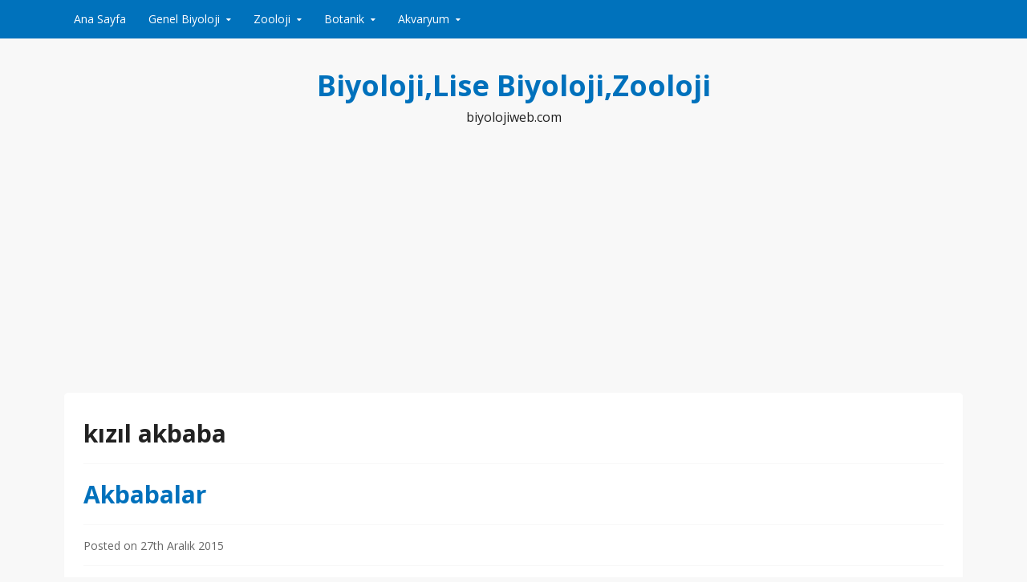

--- FILE ---
content_type: text/html; charset=UTF-8
request_url: https://www.biyolojiweb.com/etiket/kizil-akbaba
body_size: 10818
content:
<!DOCTYPE html>
<html lang="lang="tr"">
<head><script async src="https://fundingchoicesmessages.google.com/i/pub-4249213712875911?ers=1" nonce="oGthn6tZADYfd39g3a-x4A"></script><script nonce="oGthn6tZADYfd39g3a-x4A">(function() {function signalGooglefcPresent() {if (!window.frames['googlefcPresent']) {if (document.body) {const iframe = document.createElement('iframe'); iframe.style = 'width: 0; height: 0; border: none; z-index: -1000; left: -1000px; top: -1000px;'; iframe.style.display = 'none'; iframe.name = 'googlefcPresent'; document.body.appendChild(iframe);} else {setTimeout(signalGooglefcPresent, 0);}}}signalGooglefcPresent();})();</script><!-- Global site tag (gtag.js) - Google Analytics -->
<script async src="https://www.googletagmanager.com/gtag/js?id=UA-6766234-12"></script>
<script>
  window.dataLayer = window.dataLayer || [];
  function gtag(){dataLayer.push(arguments);}
  gtag('js', new Date());

  gtag('config', 'UA-6766234-12');
</script>
<script async src="https://pagead2.googlesyndication.com/pagead/js/adsbygoogle.js"></script>
<script>
     (adsbygoogle = window.adsbygoogle || []).push({
          google_ad_client: "ca-pub-4249213712875911",
          enable_page_level_ads: true
     });
</script>
  <meta charset="UTF-8">
  <meta name="viewport" content="width=device-width, initial-scale=1">
  <meta http-equiv="X-UA-Compatible" content="IE=Edge,chrome=1">
  <link rel="profile" href="http://gmpg.org/xfn/11">
  <title>kızıl akbaba &#8211; Biyoloji,Lise Biyoloji,Zooloji</title>
<meta name='robots' content='max-image-preview:large' />
<link rel='dns-prefetch' href='//static.addtoany.com' />
<link rel='dns-prefetch' href='//fonts.googleapis.com' />
<link rel="alternate" type="application/rss+xml" title="Biyoloji,Lise Biyoloji,Zooloji &raquo; beslemesi" href="https://www.biyolojiweb.com/feed" />
<link rel="alternate" type="application/rss+xml" title="Biyoloji,Lise Biyoloji,Zooloji &raquo; yorum beslemesi" href="https://www.biyolojiweb.com/comments/feed" />
<link rel="alternate" type="application/rss+xml" title="Biyoloji,Lise Biyoloji,Zooloji &raquo; kızıl akbaba etiket beslemesi" href="https://www.biyolojiweb.com/etiket/kizil-akbaba/feed" />
<script type="text/javascript">
window._wpemojiSettings = {"baseUrl":"https:\/\/s.w.org\/images\/core\/emoji\/14.0.0\/72x72\/","ext":".png","svgUrl":"https:\/\/s.w.org\/images\/core\/emoji\/14.0.0\/svg\/","svgExt":".svg","source":{"concatemoji":"https:\/\/www.biyolojiweb.com\/wp-includes\/js\/wp-emoji-release.min.js?ver=6.1.9"}};
/*! This file is auto-generated */
!function(e,a,t){var n,r,o,i=a.createElement("canvas"),p=i.getContext&&i.getContext("2d");function s(e,t){var a=String.fromCharCode,e=(p.clearRect(0,0,i.width,i.height),p.fillText(a.apply(this,e),0,0),i.toDataURL());return p.clearRect(0,0,i.width,i.height),p.fillText(a.apply(this,t),0,0),e===i.toDataURL()}function c(e){var t=a.createElement("script");t.src=e,t.defer=t.type="text/javascript",a.getElementsByTagName("head")[0].appendChild(t)}for(o=Array("flag","emoji"),t.supports={everything:!0,everythingExceptFlag:!0},r=0;r<o.length;r++)t.supports[o[r]]=function(e){if(p&&p.fillText)switch(p.textBaseline="top",p.font="600 32px Arial",e){case"flag":return s([127987,65039,8205,9895,65039],[127987,65039,8203,9895,65039])?!1:!s([55356,56826,55356,56819],[55356,56826,8203,55356,56819])&&!s([55356,57332,56128,56423,56128,56418,56128,56421,56128,56430,56128,56423,56128,56447],[55356,57332,8203,56128,56423,8203,56128,56418,8203,56128,56421,8203,56128,56430,8203,56128,56423,8203,56128,56447]);case"emoji":return!s([129777,127995,8205,129778,127999],[129777,127995,8203,129778,127999])}return!1}(o[r]),t.supports.everything=t.supports.everything&&t.supports[o[r]],"flag"!==o[r]&&(t.supports.everythingExceptFlag=t.supports.everythingExceptFlag&&t.supports[o[r]]);t.supports.everythingExceptFlag=t.supports.everythingExceptFlag&&!t.supports.flag,t.DOMReady=!1,t.readyCallback=function(){t.DOMReady=!0},t.supports.everything||(n=function(){t.readyCallback()},a.addEventListener?(a.addEventListener("DOMContentLoaded",n,!1),e.addEventListener("load",n,!1)):(e.attachEvent("onload",n),a.attachEvent("onreadystatechange",function(){"complete"===a.readyState&&t.readyCallback()})),(e=t.source||{}).concatemoji?c(e.concatemoji):e.wpemoji&&e.twemoji&&(c(e.twemoji),c(e.wpemoji)))}(window,document,window._wpemojiSettings);
</script>
<style type="text/css">
img.wp-smiley,
img.emoji {
	display: inline !important;
	border: none !important;
	box-shadow: none !important;
	height: 1em !important;
	width: 1em !important;
	margin: 0 0.07em !important;
	vertical-align: -0.1em !important;
	background: none !important;
	padding: 0 !important;
}
</style>
	<link rel='stylesheet' id='wp-block-library-css' href='https://www.biyolojiweb.com/wp-includes/css/dist/block-library/style.min.css?ver=6.1.9' type='text/css' media='all' />
<link rel='stylesheet' id='classic-theme-styles-css' href='https://www.biyolojiweb.com/wp-includes/css/classic-themes.min.css?ver=1' type='text/css' media='all' />
<style id='global-styles-inline-css' type='text/css'>
body{--wp--preset--color--black: #000000;--wp--preset--color--cyan-bluish-gray: #abb8c3;--wp--preset--color--white: #ffffff;--wp--preset--color--pale-pink: #f78da7;--wp--preset--color--vivid-red: #cf2e2e;--wp--preset--color--luminous-vivid-orange: #ff6900;--wp--preset--color--luminous-vivid-amber: #fcb900;--wp--preset--color--light-green-cyan: #7bdcb5;--wp--preset--color--vivid-green-cyan: #00d084;--wp--preset--color--pale-cyan-blue: #8ed1fc;--wp--preset--color--vivid-cyan-blue: #0693e3;--wp--preset--color--vivid-purple: #9b51e0;--wp--preset--gradient--vivid-cyan-blue-to-vivid-purple: linear-gradient(135deg,rgba(6,147,227,1) 0%,rgb(155,81,224) 100%);--wp--preset--gradient--light-green-cyan-to-vivid-green-cyan: linear-gradient(135deg,rgb(122,220,180) 0%,rgb(0,208,130) 100%);--wp--preset--gradient--luminous-vivid-amber-to-luminous-vivid-orange: linear-gradient(135deg,rgba(252,185,0,1) 0%,rgba(255,105,0,1) 100%);--wp--preset--gradient--luminous-vivid-orange-to-vivid-red: linear-gradient(135deg,rgba(255,105,0,1) 0%,rgb(207,46,46) 100%);--wp--preset--gradient--very-light-gray-to-cyan-bluish-gray: linear-gradient(135deg,rgb(238,238,238) 0%,rgb(169,184,195) 100%);--wp--preset--gradient--cool-to-warm-spectrum: linear-gradient(135deg,rgb(74,234,220) 0%,rgb(151,120,209) 20%,rgb(207,42,186) 40%,rgb(238,44,130) 60%,rgb(251,105,98) 80%,rgb(254,248,76) 100%);--wp--preset--gradient--blush-light-purple: linear-gradient(135deg,rgb(255,206,236) 0%,rgb(152,150,240) 100%);--wp--preset--gradient--blush-bordeaux: linear-gradient(135deg,rgb(254,205,165) 0%,rgb(254,45,45) 50%,rgb(107,0,62) 100%);--wp--preset--gradient--luminous-dusk: linear-gradient(135deg,rgb(255,203,112) 0%,rgb(199,81,192) 50%,rgb(65,88,208) 100%);--wp--preset--gradient--pale-ocean: linear-gradient(135deg,rgb(255,245,203) 0%,rgb(182,227,212) 50%,rgb(51,167,181) 100%);--wp--preset--gradient--electric-grass: linear-gradient(135deg,rgb(202,248,128) 0%,rgb(113,206,126) 100%);--wp--preset--gradient--midnight: linear-gradient(135deg,rgb(2,3,129) 0%,rgb(40,116,252) 100%);--wp--preset--duotone--dark-grayscale: url('#wp-duotone-dark-grayscale');--wp--preset--duotone--grayscale: url('#wp-duotone-grayscale');--wp--preset--duotone--purple-yellow: url('#wp-duotone-purple-yellow');--wp--preset--duotone--blue-red: url('#wp-duotone-blue-red');--wp--preset--duotone--midnight: url('#wp-duotone-midnight');--wp--preset--duotone--magenta-yellow: url('#wp-duotone-magenta-yellow');--wp--preset--duotone--purple-green: url('#wp-duotone-purple-green');--wp--preset--duotone--blue-orange: url('#wp-duotone-blue-orange');--wp--preset--font-size--small: 13px;--wp--preset--font-size--medium: 20px;--wp--preset--font-size--large: 36px;--wp--preset--font-size--x-large: 42px;--wp--preset--spacing--20: 0.44rem;--wp--preset--spacing--30: 0.67rem;--wp--preset--spacing--40: 1rem;--wp--preset--spacing--50: 1.5rem;--wp--preset--spacing--60: 2.25rem;--wp--preset--spacing--70: 3.38rem;--wp--preset--spacing--80: 5.06rem;}:where(.is-layout-flex){gap: 0.5em;}body .is-layout-flow > .alignleft{float: left;margin-inline-start: 0;margin-inline-end: 2em;}body .is-layout-flow > .alignright{float: right;margin-inline-start: 2em;margin-inline-end: 0;}body .is-layout-flow > .aligncenter{margin-left: auto !important;margin-right: auto !important;}body .is-layout-constrained > .alignleft{float: left;margin-inline-start: 0;margin-inline-end: 2em;}body .is-layout-constrained > .alignright{float: right;margin-inline-start: 2em;margin-inline-end: 0;}body .is-layout-constrained > .aligncenter{margin-left: auto !important;margin-right: auto !important;}body .is-layout-constrained > :where(:not(.alignleft):not(.alignright):not(.alignfull)){max-width: var(--wp--style--global--content-size);margin-left: auto !important;margin-right: auto !important;}body .is-layout-constrained > .alignwide{max-width: var(--wp--style--global--wide-size);}body .is-layout-flex{display: flex;}body .is-layout-flex{flex-wrap: wrap;align-items: center;}body .is-layout-flex > *{margin: 0;}:where(.wp-block-columns.is-layout-flex){gap: 2em;}.has-black-color{color: var(--wp--preset--color--black) !important;}.has-cyan-bluish-gray-color{color: var(--wp--preset--color--cyan-bluish-gray) !important;}.has-white-color{color: var(--wp--preset--color--white) !important;}.has-pale-pink-color{color: var(--wp--preset--color--pale-pink) !important;}.has-vivid-red-color{color: var(--wp--preset--color--vivid-red) !important;}.has-luminous-vivid-orange-color{color: var(--wp--preset--color--luminous-vivid-orange) !important;}.has-luminous-vivid-amber-color{color: var(--wp--preset--color--luminous-vivid-amber) !important;}.has-light-green-cyan-color{color: var(--wp--preset--color--light-green-cyan) !important;}.has-vivid-green-cyan-color{color: var(--wp--preset--color--vivid-green-cyan) !important;}.has-pale-cyan-blue-color{color: var(--wp--preset--color--pale-cyan-blue) !important;}.has-vivid-cyan-blue-color{color: var(--wp--preset--color--vivid-cyan-blue) !important;}.has-vivid-purple-color{color: var(--wp--preset--color--vivid-purple) !important;}.has-black-background-color{background-color: var(--wp--preset--color--black) !important;}.has-cyan-bluish-gray-background-color{background-color: var(--wp--preset--color--cyan-bluish-gray) !important;}.has-white-background-color{background-color: var(--wp--preset--color--white) !important;}.has-pale-pink-background-color{background-color: var(--wp--preset--color--pale-pink) !important;}.has-vivid-red-background-color{background-color: var(--wp--preset--color--vivid-red) !important;}.has-luminous-vivid-orange-background-color{background-color: var(--wp--preset--color--luminous-vivid-orange) !important;}.has-luminous-vivid-amber-background-color{background-color: var(--wp--preset--color--luminous-vivid-amber) !important;}.has-light-green-cyan-background-color{background-color: var(--wp--preset--color--light-green-cyan) !important;}.has-vivid-green-cyan-background-color{background-color: var(--wp--preset--color--vivid-green-cyan) !important;}.has-pale-cyan-blue-background-color{background-color: var(--wp--preset--color--pale-cyan-blue) !important;}.has-vivid-cyan-blue-background-color{background-color: var(--wp--preset--color--vivid-cyan-blue) !important;}.has-vivid-purple-background-color{background-color: var(--wp--preset--color--vivid-purple) !important;}.has-black-border-color{border-color: var(--wp--preset--color--black) !important;}.has-cyan-bluish-gray-border-color{border-color: var(--wp--preset--color--cyan-bluish-gray) !important;}.has-white-border-color{border-color: var(--wp--preset--color--white) !important;}.has-pale-pink-border-color{border-color: var(--wp--preset--color--pale-pink) !important;}.has-vivid-red-border-color{border-color: var(--wp--preset--color--vivid-red) !important;}.has-luminous-vivid-orange-border-color{border-color: var(--wp--preset--color--luminous-vivid-orange) !important;}.has-luminous-vivid-amber-border-color{border-color: var(--wp--preset--color--luminous-vivid-amber) !important;}.has-light-green-cyan-border-color{border-color: var(--wp--preset--color--light-green-cyan) !important;}.has-vivid-green-cyan-border-color{border-color: var(--wp--preset--color--vivid-green-cyan) !important;}.has-pale-cyan-blue-border-color{border-color: var(--wp--preset--color--pale-cyan-blue) !important;}.has-vivid-cyan-blue-border-color{border-color: var(--wp--preset--color--vivid-cyan-blue) !important;}.has-vivid-purple-border-color{border-color: var(--wp--preset--color--vivid-purple) !important;}.has-vivid-cyan-blue-to-vivid-purple-gradient-background{background: var(--wp--preset--gradient--vivid-cyan-blue-to-vivid-purple) !important;}.has-light-green-cyan-to-vivid-green-cyan-gradient-background{background: var(--wp--preset--gradient--light-green-cyan-to-vivid-green-cyan) !important;}.has-luminous-vivid-amber-to-luminous-vivid-orange-gradient-background{background: var(--wp--preset--gradient--luminous-vivid-amber-to-luminous-vivid-orange) !important;}.has-luminous-vivid-orange-to-vivid-red-gradient-background{background: var(--wp--preset--gradient--luminous-vivid-orange-to-vivid-red) !important;}.has-very-light-gray-to-cyan-bluish-gray-gradient-background{background: var(--wp--preset--gradient--very-light-gray-to-cyan-bluish-gray) !important;}.has-cool-to-warm-spectrum-gradient-background{background: var(--wp--preset--gradient--cool-to-warm-spectrum) !important;}.has-blush-light-purple-gradient-background{background: var(--wp--preset--gradient--blush-light-purple) !important;}.has-blush-bordeaux-gradient-background{background: var(--wp--preset--gradient--blush-bordeaux) !important;}.has-luminous-dusk-gradient-background{background: var(--wp--preset--gradient--luminous-dusk) !important;}.has-pale-ocean-gradient-background{background: var(--wp--preset--gradient--pale-ocean) !important;}.has-electric-grass-gradient-background{background: var(--wp--preset--gradient--electric-grass) !important;}.has-midnight-gradient-background{background: var(--wp--preset--gradient--midnight) !important;}.has-small-font-size{font-size: var(--wp--preset--font-size--small) !important;}.has-medium-font-size{font-size: var(--wp--preset--font-size--medium) !important;}.has-large-font-size{font-size: var(--wp--preset--font-size--large) !important;}.has-x-large-font-size{font-size: var(--wp--preset--font-size--x-large) !important;}
.wp-block-navigation a:where(:not(.wp-element-button)){color: inherit;}
:where(.wp-block-columns.is-layout-flex){gap: 2em;}
.wp-block-pullquote{font-size: 1.5em;line-height: 1.6;}
</style>
<link rel='stylesheet' id='govpress-style-css' href='https://www.biyolojiweb.com/wp-content/themes/govpress/style.css?ver=6.1.9' type='text/css' media='all' />
<link rel='stylesheet' id='fontawesome-css' href='https://www.biyolojiweb.com/wp-content/themes/govpress/fonts/font-awesome/font-awesome.css?ver=4.5.0' type='text/css' media='all' />
<link rel='stylesheet' id='govpress-open-sans-css' href='//fonts.googleapis.com/css?family=Open+Sans%3A300italic%2C400italic%2C600italic%2C700italic%2C400%2C600%2C700%2C300&#038;subset=latin%2Clatin-ext' type='text/css' media='screen' />
<link rel='stylesheet' id='addtoany-css' href='https://www.biyolojiweb.com/wp-content/plugins/add-to-any/addtoany.min.css?ver=1.16' type='text/css' media='all' />
<script type='text/javascript' id='addtoany-core-js-before'>
window.a2a_config=window.a2a_config||{};a2a_config.callbacks=[];a2a_config.overlays=[];a2a_config.templates={};a2a_localize = {
	Share: "Share",
	Save: "Save",
	Subscribe: "Subscribe",
	Email: "Email",
	Bookmark: "Bookmark",
	ShowAll: "Show all",
	ShowLess: "Show less",
	FindServices: "Find service(s)",
	FindAnyServiceToAddTo: "Instantly find any service to add to",
	PoweredBy: "Powered by",
	ShareViaEmail: "Share via email",
	SubscribeViaEmail: "Subscribe via email",
	BookmarkInYourBrowser: "Bookmark in your browser",
	BookmarkInstructions: "Press Ctrl+D or \u2318+D to bookmark this page",
	AddToYourFavorites: "Add to your favorites",
	SendFromWebOrProgram: "Send from any email address or email program",
	EmailProgram: "Email program",
	More: "More&#8230;",
	ThanksForSharing: "Thanks for sharing!",
	ThanksForFollowing: "Thanks for following!"
};
</script>
<script type='text/javascript' async src='https://static.addtoany.com/menu/page.js' id='addtoany-core-js'></script>
<script type='text/javascript' src='https://www.biyolojiweb.com/wp-includes/js/jquery/jquery.min.js?ver=3.6.1' id='jquery-core-js'></script>
<script type='text/javascript' src='https://www.biyolojiweb.com/wp-includes/js/jquery/jquery-migrate.min.js?ver=3.3.2' id='jquery-migrate-js'></script>
<script type='text/javascript' async src='https://www.biyolojiweb.com/wp-content/plugins/add-to-any/addtoany.min.js?ver=1.1' id='addtoany-jquery-js'></script>
<link rel="https://api.w.org/" href="https://www.biyolojiweb.com/wp-json/" /><link rel="alternate" type="application/json" href="https://www.biyolojiweb.com/wp-json/wp/v2/tags/546" /><link rel="EditURI" type="application/rsd+xml" title="RSD" href="https://www.biyolojiweb.com/xmlrpc.php?rsd" />
<link rel="wlwmanifest" type="application/wlwmanifest+xml" href="https://www.biyolojiweb.com/wp-includes/wlwmanifest.xml" />
<meta name="generator" content="WordPress 6.1.9" />

</head>

<body class="archive tag tag-kizil-akbaba tag-546 layout-single-column">
<div id="page" class="hfeed site">

	
	<nav id="site-navigation" class="main-navigation" role="navigation">
		<div class="col-width">
			<h1 class="menu-toggle">Menu</h1>
			<a class="skip-link screen-reader-text" href="#content">Skip to content</a>

			<div class="menu-biyoloji-container"><ul id="menu-biyoloji" class="nav-menu"><li id="menu-item-35" class="menu-item menu-item-type-custom menu-item-object-custom menu-item-home menu-item-35"><a href="http://www.biyolojiweb.com/">Ana Sayfa</a></li>
<li id="menu-item-23" class="menu-item menu-item-type-taxonomy menu-item-object-category menu-item-has-children menu-item-23"><a href="https://www.biyolojiweb.com/konu/genel">Genel Biyoloji</a>
<ul class="sub-menu">
	<li id="menu-item-25" class="menu-item menu-item-type-post_type menu-item-object-post menu-item-25"><a href="https://www.biyolojiweb.com/bilim-nedir.html">Bilim Nedir?</a></li>
	<li id="menu-item-26" class="menu-item menu-item-type-post_type menu-item-object-post menu-item-26"><a href="https://www.biyolojiweb.com/bilimsel-yontem-nedir.html">Bilimsel Yöntem Nedir</a></li>
	<li id="menu-item-27" class="menu-item menu-item-type-post_type menu-item-object-post menu-item-27"><a href="https://www.biyolojiweb.com/biyoloji-nedir-alt-bilim-dallari-nelerdir.html">Biyoloji Nedir? Alt Bilim dalları Nelerdir?</a></li>
	<li id="menu-item-28" class="menu-item menu-item-type-post_type menu-item-object-post menu-item-28"><a href="https://www.biyolojiweb.com/olcu-birimleri.html">Ölçü Birimleri</a></li>
	<li id="menu-item-29" class="menu-item menu-item-type-post_type menu-item-object-post menu-item-has-children menu-item-29"><a href="https://www.biyolojiweb.com/organik-madde-nedir.html">Organik Madde Nedir?</a>
	<ul class="sub-menu">
		<li id="menu-item-154" class="menu-item menu-item-type-post_type menu-item-object-post menu-item-has-children menu-item-154"><a href="https://www.biyolojiweb.com/karbonhidratlar.html">Karbonhidratlar</a>
		<ul class="sub-menu">
			<li id="menu-item-157" class="menu-item menu-item-type-post_type menu-item-object-post menu-item-157"><a href="https://www.biyolojiweb.com/monosakkaritler.html">Monosakkaritler</a></li>
			<li id="menu-item-160" class="menu-item menu-item-type-post_type menu-item-object-post menu-item-160"><a href="https://www.biyolojiweb.com/disakkaritler.html">Disakkaritler</a></li>
			<li id="menu-item-163" class="menu-item menu-item-type-post_type menu-item-object-post menu-item-163"><a href="https://www.biyolojiweb.com/polisakkaritler.html">Polisakkaritler</a></li>
		</ul>
</li>
		<li id="menu-item-173" class="menu-item menu-item-type-post_type menu-item-object-post menu-item-173"><a href="https://www.biyolojiweb.com/lipidleryaglar.html">Lipidler(Yağlar)</a></li>
		<li id="menu-item-206" class="menu-item menu-item-type-post_type menu-item-object-post menu-item-206"><a href="https://www.biyolojiweb.com/proteinler.html">Proteinler</a></li>
		<li id="menu-item-216" class="menu-item menu-item-type-post_type menu-item-object-post menu-item-216"><a href="https://www.biyolojiweb.com/nukleik-asitler.html">Nükleik Asitler</a></li>
	</ul>
</li>
	<li id="menu-item-2565" class="menu-item menu-item-type-post_type menu-item-object-post menu-item-2565"><a href="https://www.biyolojiweb.com/canlilar-kac-gruba-ayrilir.html">Canlılar Kaç Gruba Ayrılır?</a></li>
	<li id="menu-item-36" class="menu-item menu-item-type-post_type menu-item-object-post menu-item-36"><a href="https://www.biyolojiweb.com/canlilarin-siniflandirilmasi.html">Canlıların Sınıflandırılması</a></li>
	<li id="menu-item-72" class="menu-item menu-item-type-post_type menu-item-object-post menu-item-72"><a href="https://www.biyolojiweb.com/biyolojik-siniflandirma-nedir.html">Biyolojik Sınıflandırma Nedir?</a></li>
	<li id="menu-item-166" class="menu-item menu-item-type-post_type menu-item-object-post menu-item-166"><a href="https://www.biyolojiweb.com/hucre-nedir.html">Hücre Nedir?</a></li>
	<li id="menu-item-223" class="menu-item menu-item-type-post_type menu-item-object-post menu-item-223"><a href="https://www.biyolojiweb.com/hucrenin-yapisi-ve-organelleri.html">Hücrenin Yapısı ve Organelleri</a></li>
	<li id="menu-item-73" class="menu-item menu-item-type-post_type menu-item-object-post menu-item-has-children menu-item-73"><a href="https://www.biyolojiweb.com/hucre-nedir-hucrenin-organelleri-nelerdir.html">Hücrenin Organelleri Nelerdir?</a>
	<ul class="sub-menu">
		<li id="menu-item-316" class="menu-item menu-item-type-post_type menu-item-object-post menu-item-316"><a href="https://www.biyolojiweb.com/golgi-aygiti-nedir.html">Golgi Aygıtı Nedir?</a></li>
		<li id="menu-item-315" class="menu-item menu-item-type-post_type menu-item-object-post menu-item-315"><a href="https://www.biyolojiweb.com/endoplazmik-retikulum-nedir.html">Endoplazmik Retikulum Nedir?</a></li>
		<li id="menu-item-314" class="menu-item menu-item-type-post_type menu-item-object-post menu-item-314"><a href="https://www.biyolojiweb.com/lizozomlar.html">Lizozomlar</a></li>
		<li id="menu-item-323" class="menu-item menu-item-type-post_type menu-item-object-post menu-item-323"><a href="https://www.biyolojiweb.com/mitokondriler.html">Mitokondriler</a></li>
		<li id="menu-item-331" class="menu-item menu-item-type-post_type menu-item-object-post menu-item-331"><a href="https://www.biyolojiweb.com/ribozomlar.html">Ribozomlar</a></li>
		<li id="menu-item-344" class="menu-item menu-item-type-post_type menu-item-object-post menu-item-344"><a href="https://www.biyolojiweb.com/peroksizom-nedir.html">Peroksizom Nedir?</a></li>
		<li id="menu-item-2269" class="menu-item menu-item-type-post_type menu-item-object-post menu-item-has-children menu-item-2269"><a href="https://www.biyolojiweb.com/plastidler.html">Plastidler</a>
		<ul class="sub-menu">
			<li id="menu-item-2278" class="menu-item menu-item-type-post_type menu-item-object-post menu-item-2278"><a href="https://www.biyolojiweb.com/kloroplast.html">Kloroplast</a></li>
			<li id="menu-item-2282" class="menu-item menu-item-type-post_type menu-item-object-post menu-item-2282"><a href="https://www.biyolojiweb.com/kromoplast.html">Kromoplast</a></li>
			<li id="menu-item-2289" class="menu-item menu-item-type-post_type menu-item-object-post menu-item-2289"><a href="https://www.biyolojiweb.com/lokoplastlevkoplast.html">Lökoplast(Levkoplast)</a></li>
			<li id="menu-item-2293" class="menu-item menu-item-type-post_type menu-item-object-post menu-item-2293"><a href="https://www.biyolojiweb.com/amiloplast.html">Amiloplast</a></li>
			<li id="menu-item-2285" class="menu-item menu-item-type-post_type menu-item-object-post menu-item-2285"><a href="https://www.biyolojiweb.com/etioplast.html">Etioplast</a></li>
		</ul>
</li>
		<li id="menu-item-342" class="menu-item menu-item-type-post_type menu-item-object-post menu-item-342"><a href="https://www.biyolojiweb.com/sentrozom-ve-sentriol-nedir.html">Sentrozom ve Sentriol Nedir?</a></li>
		<li id="menu-item-343" class="menu-item menu-item-type-post_type menu-item-object-post menu-item-343"><a href="https://www.biyolojiweb.com/nukleus-ve-nukleoluscekirdek-ve-cekirdekcik.html">Nükleus ve Nükleolus(Çekirdek ve Çekirdekçik)</a></li>
		<li id="menu-item-2275" class="menu-item menu-item-type-post_type menu-item-object-post menu-item-2275"><a href="https://www.biyolojiweb.com/mikrocisimcikler-mikrofilamentlerara-liflermikrotubuller.html">Mikrocisimcikler( Mikrofilamentler,Ara Lifler,Mikrotübüller)</a></li>
	</ul>
</li>
	<li id="menu-item-108" class="menu-item menu-item-type-post_type menu-item-object-post menu-item-108"><a href="https://www.biyolojiweb.com/prokaryot-hucre-nedir.html">Prokaryot Hücre Nedir?</a></li>
	<li id="menu-item-107" class="menu-item menu-item-type-post_type menu-item-object-post menu-item-107"><a href="https://www.biyolojiweb.com/okaryot-hucre-nedir.html">Ökaryot Hücre Nedir?</a></li>
	<li id="menu-item-110" class="menu-item menu-item-type-post_type menu-item-object-post menu-item-110"><a href="https://www.biyolojiweb.com/ototrof-nedir.html">Ototrof Nedir?</a></li>
	<li id="menu-item-109" class="menu-item menu-item-type-post_type menu-item-object-post menu-item-109"><a href="https://www.biyolojiweb.com/heterotrof-nedir.html">Heterotrof Nedir?</a></li>
	<li id="menu-item-105" class="menu-item menu-item-type-post_type menu-item-object-post menu-item-105"><a href="https://www.biyolojiweb.com/bitkisel-dokular.html">Bitkisel Dokular</a></li>
	<li id="menu-item-106" class="menu-item menu-item-type-post_type menu-item-object-post menu-item-106"><a href="https://www.biyolojiweb.com/hayvansal-dokular.html">Hayvansal Dokular</a></li>
	<li id="menu-item-132" class="menu-item menu-item-type-post_type menu-item-object-post menu-item-132"><a href="https://www.biyolojiweb.com/fotosentez-nedir.html">Fotosentez Nedir?</a></li>
	<li id="menu-item-2304" class="menu-item menu-item-type-post_type menu-item-object-post menu-item-2304"><a href="https://www.biyolojiweb.com/mayoz-bolunme-video.html">Mayoz Bölünme video</a></li>
</ul>
</li>
<li id="menu-item-24" class="menu-item menu-item-type-taxonomy menu-item-object-category menu-item-has-children menu-item-24"><a href="https://www.biyolojiweb.com/konu/zooloji">Zooloji</a>
<ul class="sub-menu">
	<li id="menu-item-31" class="menu-item menu-item-type-post_type menu-item-object-post menu-item-31"><a href="https://www.biyolojiweb.com/zooloji-nedir.html">Zooloji Nedir?</a></li>
	<li id="menu-item-30" class="menu-item menu-item-type-post_type menu-item-object-post menu-item-30"><a href="https://www.biyolojiweb.com/zooloji-alt-bilim-dallari.html">Zooloji Alt Bilim Dalları</a></li>
	<li id="menu-item-48" class="menu-item menu-item-type-post_type menu-item-object-post menu-item-48"><a href="https://www.biyolojiweb.com/ahtapodlar.html">Ahtapodlar</a></li>
	<li id="menu-item-2135" class="menu-item menu-item-type-post_type menu-item-object-post menu-item-2135"><a href="https://www.biyolojiweb.com/akbabalar.html">Akbabalar</a></li>
	<li id="menu-item-2308" class="menu-item menu-item-type-post_type menu-item-object-post menu-item-2308"><a href="https://www.biyolojiweb.com/alman-kurt-kopegi-german-shepherd-dog-nedir.html">Alman Kurt Köpeği-German Shepherd Dog Nedir?</a></li>
	<li id="menu-item-54" class="menu-item menu-item-type-post_type menu-item-object-post menu-item-54"><a href="https://www.biyolojiweb.com/akrepler.html">Akrepler</a></li>
	<li id="menu-item-58" class="menu-item menu-item-type-post_type menu-item-object-post menu-item-58"><a href="https://www.biyolojiweb.com/arilar.html">Arılar</a></li>
	<li id="menu-item-2330" class="menu-item menu-item-type-post_type menu-item-object-post menu-item-2330"><a href="https://www.biyolojiweb.com/ari-katili-hirsiz-sinek.html">Arı Katili Hırsız Sinek</a></li>
	<li id="menu-item-65" class="menu-item menu-item-type-post_type menu-item-object-post menu-item-65"><a href="https://www.biyolojiweb.com/aslanlar.html">Aslanlar</a></li>
	<li id="menu-item-2138" class="menu-item menu-item-type-post_type menu-item-object-post menu-item-2138"><a href="https://www.biyolojiweb.com/atlar.html">Atlar</a></li>
	<li id="menu-item-2142" class="menu-item menu-item-type-post_type menu-item-object-post menu-item-2142"><a href="https://www.biyolojiweb.com/ayilar.html">Ayılar</a></li>
	<li id="menu-item-111" class="menu-item menu-item-type-post_type menu-item-object-post menu-item-111"><a href="https://www.biyolojiweb.com/muhabbet-kuslari.html">Muhabbet Kuşları</a></li>
	<li id="menu-item-2296" class="menu-item menu-item-type-taxonomy menu-item-object-category menu-item-has-children menu-item-2296"><a href="https://www.biyolojiweb.com/konu/zooloji/paramecium">Paramecium</a>
	<ul class="sub-menu">
		<li id="menu-item-2297" class="menu-item menu-item-type-post_type menu-item-object-post menu-item-2297"><a href="https://www.biyolojiweb.com/paramecium-bolunmesi-video.html">Paramecium Bölünmesi video</a></li>
		<li id="menu-item-2300" class="menu-item menu-item-type-post_type menu-item-object-post menu-item-2300"><a href="https://www.biyolojiweb.com/paramecium-terliksi-hayvan-beslenme-video.html">Paramecium Terliksi Hayvan beslenme Video</a></li>
	</ul>
</li>
	<li id="menu-item-2226" class="menu-item menu-item-type-post_type menu-item-object-post menu-item-2226"><a href="https://www.biyolojiweb.com/baykusun-fare-avi.html">Baykuşun Fare Avı</a></li>
	<li id="menu-item-2333" class="menu-item menu-item-type-post_type menu-item-object-post menu-item-2333"><a href="https://www.biyolojiweb.com/sivrisineklerin-yasami-ve-hayati.html">Sivrisineklerin Yaşamı ve Hayatı</a></li>
	<li id="menu-item-2229" class="menu-item menu-item-type-post_type menu-item-object-post menu-item-2229"><a href="https://www.biyolojiweb.com/kar-baykusu.html">Kar Baykuşu</a></li>
	<li id="menu-item-2197" class="menu-item menu-item-type-post_type menu-item-object-post menu-item-2197"><a href="https://www.biyolojiweb.com/ispermecet-balinasi-sperm-balinasi.html">İspermeçet balinası (Sperm Balinası)</a></li>
	<li id="menu-item-2210" class="menu-item menu-item-type-post_type menu-item-object-post menu-item-2210"><a href="https://www.biyolojiweb.com/balina-sarkilari.html">Balina Şarkıları</a></li>
	<li id="menu-item-2185" class="menu-item menu-item-type-post_type menu-item-object-post menu-item-2185"><a href="https://www.biyolojiweb.com/karada-yuruyen-balik.html">Karada Yürüyen Balık</a></li>
	<li id="menu-item-2161" class="menu-item menu-item-type-post_type menu-item-object-post menu-item-2161"><a href="https://www.biyolojiweb.com/cekic-kafali-kopekbaligi.html">Çekiç Kafalı KöpekBalığı</a></li>
	<li id="menu-item-2200" class="menu-item menu-item-type-post_type menu-item-object-post menu-item-2200"><a href="https://www.biyolojiweb.com/denizgergedani.html">Denizgergedanı</a></li>
	<li id="menu-item-2318" class="menu-item menu-item-type-post_type menu-item-object-post menu-item-2318"><a href="https://www.biyolojiweb.com/gergedan-bocegi.html">Gergedan Böceği</a></li>
	<li id="menu-item-2336" class="menu-item menu-item-type-post_type menu-item-object-post menu-item-2336"><a href="https://www.biyolojiweb.com/herkul-bocegi.html">Herkül Böceği</a></li>
	<li id="menu-item-2339" class="menu-item menu-item-type-post_type menu-item-object-post menu-item-2339"><a href="https://www.biyolojiweb.com/darwin-bocegi.html">Darwin Böceği</a></li>
	<li id="menu-item-2206" class="menu-item menu-item-type-post_type menu-item-object-post menu-item-2206"><a href="https://www.biyolojiweb.com/balina-arastirmalari.html">Balina Araştırmaları</a></li>
	<li id="menu-item-2179" class="menu-item menu-item-type-post_type menu-item-object-post menu-item-2179"><a href="https://www.biyolojiweb.com/balina-kopekbaligi.html">Balina Köpekbalığı</a></li>
	<li id="menu-item-2158" class="menu-item menu-item-type-post_type menu-item-object-post menu-item-2158"><a href="https://www.biyolojiweb.com/kaplan-kopekbaligi.html">Kaplan Köpekbalığı</a></li>
	<li id="menu-item-2173" class="menu-item menu-item-type-post_type menu-item-object-post menu-item-2173"><a href="https://www.biyolojiweb.com/kambur-balina.html">Kambur Balina</a></li>
	<li id="menu-item-2203" class="menu-item menu-item-type-post_type menu-item-object-post menu-item-2203"><a href="https://www.biyolojiweb.com/mavi-balina-yelkenli-tekneye-saldiriyor.html">Mavi Balina Yelkenli Tekneye Saldırıyor</a></li>
	<li id="menu-item-2213" class="menu-item menu-item-type-post_type menu-item-object-post menu-item-2213"><a href="https://www.biyolojiweb.com/mavi-balina-danslari.html">Mavi Balina Dansları</a></li>
	<li id="menu-item-2327" class="menu-item menu-item-type-post_type menu-item-object-post menu-item-2327"><a href="https://www.biyolojiweb.com/peygamber-devesi-bocegi.html">Peygamber devesi Böceği</a></li>
	<li id="menu-item-2218" class="menu-item menu-item-type-post_type menu-item-object-post menu-item-2218"><a href="https://www.biyolojiweb.com/dunyanin-en-buyuk-hayvani-mavi-balinalar.html">Dünyanın En büyük Hayvanı Mavi Balinalar</a></li>
	<li id="menu-item-2188" class="menu-item menu-item-type-post_type menu-item-object-post menu-item-2188"><a href="https://www.biyolojiweb.com/kopekbaliklari-jaws.html">Köpekbalıkları Jaws</a></li>
	<li id="menu-item-2152" class="menu-item menu-item-type-post_type menu-item-object-post menu-item-2152"><a href="https://www.biyolojiweb.com/dev-vatoz-baligi.html">Dev Vatoz Balığı</a></li>
	<li id="menu-item-2263" class="menu-item menu-item-type-post_type menu-item-object-post menu-item-2263"><a href="https://www.biyolojiweb.com/kutup-tilkisi.html">Kutup Tilkisi</a></li>
	<li id="menu-item-2321" class="menu-item menu-item-type-post_type menu-item-object-post menu-item-2321"><a href="https://www.biyolojiweb.com/cekirge-ve-kirbacli-orumcek.html">Çekirge Ve Kırbaçlı Örümcek</a></li>
	<li id="menu-item-2324" class="menu-item menu-item-type-post_type menu-item-object-post menu-item-2324"><a href="https://www.biyolojiweb.com/canavar-yuzlu-orumcek.html">Canavar Yüzlü Örümcek</a></li>
	<li id="menu-item-2317" class="menu-item menu-item-type-post_type menu-item-object-post menu-item-2317"><a href="https://www.biyolojiweb.com/muz-orumcegi.html">Muz Örümceği</a></li>
	<li id="menu-item-2182" class="menu-item menu-item-type-post_type menu-item-object-post menu-item-2182"><a href="https://www.biyolojiweb.com/derin-deniz-canlilari.html">Derin Deniz Canlıları</a></li>
	<li id="menu-item-2170" class="menu-item menu-item-type-post_type menu-item-object-post menu-item-2170"><a href="https://www.biyolojiweb.com/seffaf-kafali-balik.html">Şeffaf Kafalı Balık</a></li>
	<li id="menu-item-2266" class="menu-item menu-item-type-post_type menu-item-object-post menu-item-2266"><a href="https://www.biyolojiweb.com/nil-timsahi.html">Nil Timsahı</a></li>
	<li id="menu-item-2164" class="menu-item menu-item-type-post_type menu-item-object-post menu-item-2164"><a href="https://www.biyolojiweb.com/andaman-adalari-resif-yasami-ve-buyuk-baliklari.html">Andaman Adaları Resif Yaşamı ve Büyük Balıkları</a></li>
	<li id="menu-item-2155" class="menu-item menu-item-type-post_type menu-item-object-post menu-item-2155"><a href="https://www.biyolojiweb.com/yelken-baligi.html">Yelken Balığı</a></li>
	<li id="menu-item-2312" class="menu-item menu-item-type-post_type menu-item-object-post menu-item-2312"><a href="https://www.biyolojiweb.com/yuruyen-balik.html">Yürüyen balık</a></li>
	<li id="menu-item-2194" class="menu-item menu-item-type-post_type menu-item-object-post menu-item-2194"><a href="https://www.biyolojiweb.com/temizlikci-lapina-baligi.html">Temizlikçi Lapina Balığı</a></li>
	<li id="menu-item-2191" class="menu-item menu-item-type-post_type menu-item-object-post menu-item-2191"><a href="https://www.biyolojiweb.com/manta-baligi-dev-vatoz.html">Manta Balığı Dev Vatoz</a></li>
	<li id="menu-item-2167" class="menu-item menu-item-type-post_type menu-item-object-post menu-item-2167"><a href="https://www.biyolojiweb.com/yalanci-ayakli-baliksanrisal-balik.html">Yalancı Ayaklı balık(Sanrısal Balık)</a></li>
	<li id="menu-item-2260" class="menu-item menu-item-type-post_type menu-item-object-post menu-item-2260"><a href="https://www.biyolojiweb.com/dev-semender.html">Dev Semender</a></li>
	<li id="menu-item-2254" class="menu-item menu-item-type-post_type menu-item-object-post menu-item-2254"><a href="https://www.biyolojiweb.com/dunyanin-en-hizli-avcisi-cita.html">Dünyanın En Hızlı Avcısı Çita</a></li>
	<li id="menu-item-2257" class="menu-item menu-item-type-post_type menu-item-object-post menu-item-2257"><a href="https://www.biyolojiweb.com/okapi-orman-zurafasi.html">Okapi-Orman Zürafası</a></li>
</ul>
</li>
<li id="menu-item-149" class="menu-item menu-item-type-taxonomy menu-item-object-category menu-item-has-children menu-item-149"><a href="https://www.biyolojiweb.com/konu/botanik">Botanik</a>
<ul class="sub-menu">
	<li id="menu-item-141" class="menu-item menu-item-type-post_type menu-item-object-post menu-item-141"><a href="https://www.biyolojiweb.com/botanik-nedir.html">Botanik Nedir?</a></li>
	<li id="menu-item-148" class="menu-item menu-item-type-post_type menu-item-object-post menu-item-148"><a href="https://www.biyolojiweb.com/botanik-alt-bilim-dallari-nelerdir.html">Botanik Alt Bilim Dalları Nelerdir?</a></li>
	<li id="menu-item-177" class="menu-item menu-item-type-post_type menu-item-object-post menu-item-177"><a href="https://www.biyolojiweb.com/bitki-fizyolojisi-nedir.html">Bitki Fizyolojisi Nedir?</a></li>
	<li id="menu-item-181" class="menu-item menu-item-type-post_type menu-item-object-post menu-item-181"><a href="https://www.biyolojiweb.com/bitki-morfolojisi-nedir.html">Bitki Morfolojisi Nedir?</a></li>
	<li id="menu-item-187" class="menu-item menu-item-type-post_type menu-item-object-post menu-item-187"><a href="https://www.biyolojiweb.com/bitki-sistematigi-nedir.html">Bitki Sistematiği Nedir?</a></li>
	<li id="menu-item-190" class="menu-item menu-item-type-post_type menu-item-object-post menu-item-190"><a href="https://www.biyolojiweb.com/bitki-ekolojisi-nedir.html">Bitki Ekolojisi Nedir?</a></li>
	<li id="menu-item-2242" class="menu-item menu-item-type-post_type menu-item-object-post menu-item-2242"><a href="https://www.biyolojiweb.com/bitkilerde-tozlasma-nasil-olur.html">Bitkilerde Tozlaşma Nasıl olur?</a></li>
	<li id="menu-item-2232" class="menu-item menu-item-type-post_type menu-item-object-post menu-item-2232"><a href="https://www.biyolojiweb.com/bitkilerde-tohumun-cimlenmesi-ve-agac-olusumu.html">Bitkilerde Tohumun Çimlenmesi ve Ağaç Oluşumu</a></li>
	<li id="menu-item-2239" class="menu-item menu-item-type-post_type menu-item-object-post menu-item-2239"><a href="https://www.biyolojiweb.com/fasulye-tohumu-cimlenmesi.html">Fasulye Tohumu Çimlenmesi</a></li>
	<li id="menu-item-2236" class="menu-item menu-item-type-post_type menu-item-object-post menu-item-2236"><a href="https://www.biyolojiweb.com/sinek-kapan-bitkisi.html">Sinek Kapan Bitkisi</a></li>
	<li id="menu-item-2245" class="menu-item menu-item-type-post_type menu-item-object-post menu-item-2245"><a href="https://www.biyolojiweb.com/vanilya-nedir-vanilya-bitkisi-nasil-uretilir.html">Vanilya Nedir? Vanilya Bitkisi Nasıl Üretilir</a></li>
	<li id="menu-item-2248" class="menu-item menu-item-type-post_type menu-item-object-post menu-item-2248"><a href="https://www.biyolojiweb.com/kustum-otu.html">Küstüm Otu</a></li>
	<li id="menu-item-2251" class="menu-item menu-item-type-post_type menu-item-object-post menu-item-2251"><a href="https://www.biyolojiweb.com/dunyanin-en-buyuk-kaktusu.html">Dünyanın En Büyük Kaktüsü</a></li>
	<li id="menu-item-194" class="menu-item menu-item-type-taxonomy menu-item-object-category menu-item-has-children menu-item-194"><a href="https://www.biyolojiweb.com/konu/botanik/cicek">Çiçekler</a>
	<ul class="sub-menu">
		<li id="menu-item-195" class="menu-item menu-item-type-post_type menu-item-object-post menu-item-195"><a href="https://www.biyolojiweb.com/ataturk-cicegi-nedir.html">Atatürk Çiçeği Nedir?</a></li>
		<li id="menu-item-199" class="menu-item menu-item-type-post_type menu-item-object-post menu-item-199"><a href="https://www.biyolojiweb.com/benjamin-cicegi-nedir.html">Benjamin Çiçeği Nedir?</a></li>
		<li id="menu-item-236" class="menu-item menu-item-type-post_type menu-item-object-post menu-item-236"><a href="https://www.biyolojiweb.com/begonya-cicegi-nedir.html">Begonya Çiçeği Nedir?</a></li>
		<li id="menu-item-235" class="menu-item menu-item-type-post_type menu-item-object-post menu-item-235"><a href="https://www.biyolojiweb.com/brovalya-cicegi-nedir.html">Brovalya Çiçeği Nedir?</a></li>
		<li id="menu-item-239" class="menu-item menu-item-type-post_type menu-item-object-post menu-item-239"><a href="https://www.biyolojiweb.com/besiz-cicegi-nedir.html">Beşiz Çiçeği Nedir?</a></li>
		<li id="menu-item-244" class="menu-item menu-item-type-post_type menu-item-object-post menu-item-244"><a href="https://www.biyolojiweb.com/cam-guzeli-cicegi-nedir.html">Cam Güzeli Çiçeği Nedir?</a></li>
		<li id="menu-item-248" class="menu-item menu-item-type-post_type menu-item-object-post menu-item-248"><a href="https://www.biyolojiweb.com/cennet-kusu-cicegi-nedir.html">Cennet Kuşu Çiçeği Nedir?</a></li>
		<li id="menu-item-251" class="menu-item menu-item-type-post_type menu-item-object-post menu-item-251"><a href="https://www.biyolojiweb.com/canta-cicegi-nedir.html">Çanta Çiçeği Nedir?</a></li>
		<li id="menu-item-254" class="menu-item menu-item-type-post_type menu-item-object-post menu-item-254"><a href="https://www.biyolojiweb.com/carkifelek-cicegi-nedir.html">Çarkıfelek Çiçeği Nedir?</a></li>
		<li id="menu-item-269" class="menu-item menu-item-type-post_type menu-item-object-post menu-item-269"><a href="https://www.biyolojiweb.com/cigdem-nedir.html">Çiğdem Nedir?</a></li>
		<li id="menu-item-270" class="menu-item menu-item-type-post_type menu-item-object-post menu-item-270"><a href="https://www.biyolojiweb.com/cin-gulu-nedir.html">Çin Gülü Nedir?</a></li>
		<li id="menu-item-276" class="menu-item menu-item-type-post_type menu-item-object-post menu-item-276"><a href="https://www.biyolojiweb.com/cuha-cicegi-nedir.html">Çuha Çiçeği Nedir?</a></li>
		<li id="menu-item-280" class="menu-item menu-item-type-post_type menu-item-object-post menu-item-280"><a href="https://www.biyolojiweb.com/coban-cicegi-nedir.html">Çoban Çiçeği Nedir?</a></li>
		<li id="menu-item-271" class="menu-item menu-item-type-post_type menu-item-object-post menu-item-271"><a href="https://www.biyolojiweb.com/damkorugu-nedir.html">Damkoruğu Nedir?</a></li>
		<li id="menu-item-284" class="menu-item menu-item-type-post_type menu-item-object-post menu-item-284"><a href="https://www.biyolojiweb.com/difenbahya-nedir.html">Difenbahya nedir?</a></li>
		<li id="menu-item-292" class="menu-item menu-item-type-post_type menu-item-object-post menu-item-292"><a href="https://www.biyolojiweb.com/dracena-cicegi-nedir.html">Dracena Çiçeği Nedir?</a></li>
		<li id="menu-item-296" class="menu-item menu-item-type-post_type menu-item-object-post menu-item-296"><a href="https://www.biyolojiweb.com/erengul-cicegi-nedir.html">Erengül Çiçeği Nedir?</a></li>
		<li id="menu-item-272" class="menu-item menu-item-type-post_type menu-item-object-post menu-item-272"><a href="https://www.biyolojiweb.com/echeveria-cicegi-nedir.html">Echeveria Çiçeği Nedir?</a></li>
		<li id="menu-item-299" class="menu-item menu-item-type-post_type menu-item-object-post menu-item-299"><a href="https://www.biyolojiweb.com/gunes-gulu-cicegi-nedir.html">Güneş Gülü Çiçeği Nedir?</a></li>
		<li id="menu-item-302" class="menu-item menu-item-type-post_type menu-item-object-post menu-item-302"><a href="https://www.biyolojiweb.com/helikonya-bitkisi-nedir.html">Helikonya Bitkisi Nedir?</a></li>
	</ul>
</li>
</ul>
</li>
<li id="menu-item-94" class="menu-item menu-item-type-taxonomy menu-item-object-category menu-item-has-children menu-item-94"><a href="https://www.biyolojiweb.com/konu/akvaryum">Akvaryum</a>
<ul class="sub-menu">
	<li id="menu-item-137" class="menu-item menu-item-type-post_type menu-item-object-post menu-item-137"><a href="https://www.biyolojiweb.com/aslan-baligi.html">Aslan Balığı</a></li>
	<li id="menu-item-310" class="menu-item menu-item-type-post_type menu-item-object-post menu-item-310"><a href="https://www.biyolojiweb.com/japon-baliklari.html">Japon Balıkları</a></li>
	<li id="menu-item-133" class="menu-item menu-item-type-post_type menu-item-object-post menu-item-133"><a href="https://www.biyolojiweb.com/melek-baliklari.html">Melek Balıkları</a></li>
	<li id="menu-item-134" class="menu-item menu-item-type-post_type menu-item-object-post menu-item-134"><a href="https://www.biyolojiweb.com/zebra-ciklet-baliklari.html">Zebra Ciklet Balıkları</a></li>
	<li id="menu-item-135" class="menu-item menu-item-type-post_type menu-item-object-post menu-item-135"><a href="https://www.biyolojiweb.com/copcu-kedi-baliklari.html">Çöpçü (Kedi) Balıkları</a></li>
	<li id="menu-item-2149" class="menu-item menu-item-type-post_type menu-item-object-post menu-item-2149"><a href="https://www.biyolojiweb.com/kurbaga-baligi.html">Kurbağa Balığı</a></li>
	<li id="menu-item-2146" class="menu-item menu-item-type-post_type menu-item-object-post menu-item-2146"><a href="https://www.biyolojiweb.com/lapina-baligi.html">Lapina Balığı</a></li>
	<li id="menu-item-2176" class="menu-item menu-item-type-post_type menu-item-object-post menu-item-2176"><a href="https://www.biyolojiweb.com/balon-baligi.html">Balon Balığı</a></li>
</ul>
</li>
</ul></div>		</div>
	</nav><!-- #site-navigation -->

	<header id="masthead" class="site-header" role="banner">
		<div class="site-branding col-width">
						<h1 class="site-title"><a href="https://www.biyolojiweb.com/" rel="home">Biyoloji,Lise Biyoloji,Zooloji</a></h1>
			<h2 class="site-description">biyolojiweb.com</h2>
		</div>
	</header><!-- #masthead -->

	
	<div class="col-width">
		<div id="content" class="site-content">

	<section id="primary" class="content-area">
		<div id="main" class="site-main" role="main">

		
			<header class="entry-header">
				<h1 class="entry-title">
					kızıl akbaba				</h1>
							</header><!-- .page-header -->

						
				
<article id="post-2133" class="post-2133 post type-post status-publish format-standard hentry category-zooloji tag-akbaba tag-akbaba-genel-bilgi tag-akbaba-nedir tag-cathartes-aura tag-cathartes-burrovianus tag-geri-donusum tag-hayvanbilim tag-hayvanlar tag-hindi-akbabasi tag-kizil-akbaba tag-kral-akbaba tag-savannah-akbabasi tag-zooloji">
	<header class="entry-header">
		<h1 class="entry-title"><a href="https://www.biyolojiweb.com/akbabalar.html" rel="bookmark">Akbabalar</a></h1>

				<div class="entry-meta">
			<span class="posted-on">Posted on <a href="https://www.biyolojiweb.com/akbabalar.html" rel="bookmark"><time class="entry-date published" datetime="2015-12-27T09:44:40+02:00">27th Aralık 2015</time><time class="updated" datetime="2018-12-14T22:44:21+03:00">14th Aralık 2018</time></a></span><span class="byline"> by <span class="author vcard"><a class="url fn n" href="https://www.biyolojiweb.com/author/cetinuser">cetinuser</a></span></span>		</div><!-- .entry-meta -->
			</header><!-- .entry-header -->

		<div class="entry-content">
		<p>Son günlerde popüler kültüre de giren Geri dönüşüm çöp kutuları ile çöpler, eskisi gibi vahşi toplama yöntemlerinden farklı olarak cam, kağıt ve hatta pil olarak evlerde dahi farklı ambalajlarda depolanıp , gelen çöp toplama ekiplerince direk geri dönüşüm merkezlerine ulaştırılmakta.Eskisi gibi her türlü atığı rastgele doğaya boşaltılan vahşi çöp toplama yöntemleri artık tercih edilmemekte. Aslında doğa bu geri dönüşüm problemini bir çok mekanizma ile çözmüş durumda.Birçok insana itici gelen , doğanın gökyüzünde uçarak ortamda oluşan hayvan leşlerini bulan ve onları yiyerek direk geri dönüşümü atığı olduğu yerde çözümleyen akbabalar bu mekanizmalardan sadece biridir. <a href="https://www.biyolojiweb.com/akbabalar.html#more-2133" class="more-link">Devamını Oku <span class="meta-nav">&rarr;</span></a></p>
			</div><!-- .entry-content -->
	
	<footer class="entry-meta">
		<ul class="entry-meta-taxonomy">
								<li><a href="https://www.biyolojiweb.com/etiket/akbaba" rel="tag">akbaba</a></li><li><a href="https://www.biyolojiweb.com/etiket/akbaba-genel-bilgi" rel="tag">akbaba genel bilgi</a></li><li><a href="https://www.biyolojiweb.com/etiket/akbaba-nedir" rel="tag">akbaba nedir</a></li><li><a href="https://www.biyolojiweb.com/etiket/cathartes-aura" rel="tag">Cathartes aura</a></li><li><a href="https://www.biyolojiweb.com/etiket/cathartes-burrovianus" rel="tag">Cathartes burrovianus</a></li><li><a href="https://www.biyolojiweb.com/etiket/geri-donusum" rel="tag">Geri dönüşüm</a></li><li><a href="https://www.biyolojiweb.com/etiket/hayvanbilim" rel="tag">hayvanbilim</a></li><li><a href="https://www.biyolojiweb.com/etiket/hayvanlar" rel="tag">hayvanlar</a></li><li><a href="https://www.biyolojiweb.com/etiket/hindi-akbabasi" rel="tag">hindi akbabası</a></li><li><a href="https://www.biyolojiweb.com/etiket/kizil-akbaba" rel="tag">kızıl akbaba</a></li><li><a href="https://www.biyolojiweb.com/etiket/kral-akbaba" rel="tag">Kral akbaba</a></li><li><a href="https://www.biyolojiweb.com/etiket/savannah-akbabasi" rel="tag">savannah akbabası</a></li><li><a href="https://www.biyolojiweb.com/etiket/zooloji" rel="tag">zooloji</a></li>		
			
					</ul>
	</footer><!-- .entry-meta -->

</article><!-- #post-## -->

			
			
		
		</div><!-- #main -->
	</section><!-- #primary -->



		</div><!-- #content -->
	</div><!-- .col-width -->

	

<div id="footer-widgets" class="col-width clear widgets-count-3">
		<div id="footer-widget-1" class="widget-area" role="complementary">
		<aside id="categories-3" class="widget widget_categories"><h4 class="widget-title">Kategoriler</h4><form action="https://www.biyolojiweb.com" method="get"><label class="screen-reader-text" for="cat">Kategoriler</label><select  name='cat' id='cat' class='postform'>
	<option value='-1'>Kategori seçin</option>
	<option class="level-0" value="177">Akvaryum</option>
	<option class="level-0" value="785">Biyoloji</option>
	<option class="level-0" value="217">Botanik</option>
	<option class="level-0" value="321">Çiçekler</option>
	<option class="level-0" value="1">Genel</option>
	<option class="level-0" value="722">Paramecium</option>
	<option class="level-0" value="80">Zooloji</option>
</select>
</form>
<script type="text/javascript">
/* <![CDATA[ */
(function() {
	var dropdown = document.getElementById( "cat" );
	function onCatChange() {
		if ( dropdown.options[ dropdown.selectedIndex ].value > 0 ) {
			dropdown.parentNode.submit();
		}
	}
	dropdown.onchange = onCatChange;
})();
/* ]]> */
</script>

			</aside>	</div><!-- #first .widget-area -->
	
		<div id="footer-widget-2" class="widget-area" role="complementary">
		
		<aside id="recent-posts-2" class="widget widget_recent_entries">
		<h4 class="widget-title">Yeni Makaleler</h4>
		<ul>
											<li>
					<a href="https://www.biyolojiweb.com/canlilar-kac-gruba-ayrilir.html">Canlılar Kaç Gruba Ayrılır?</a>
									</li>
											<li>
					<a href="https://www.biyolojiweb.com/filum-protozoa-sube.html">Filum:Protozoa</a>
									</li>
											<li>
					<a href="https://www.biyolojiweb.com/okaryot-canlilar-nelerdir.html">Ökaryot Canlılar Nelerdir?</a>
									</li>
											<li>
					<a href="https://www.biyolojiweb.com/regnum-monera.html">Regnum: Monera</a>
									</li>
											<li>
					<a href="https://www.biyolojiweb.com/kromozom-nedir.html">Kromozom Nedir?</a>
									</li>
					</ul>

		</aside>	</div><!-- #second .widget-area -->
	
		<div id="footer-widget-3" class="widget-area" role="complementary">
		<aside id="text-3" class="widget widget_text"><h4 class="widget-title">İletişim ve Kullanım şartları Gizllilik</h4>			<div class="textwidget"><h6><a title="Kullanım Şartları ve İletişim" href="http://www.biyolojiweb.com/iletisim-ve-kullanim-sartlari">İletişim ve 

Kullanım şartları</a></h6></div>
		</aside>	</div><!-- #third .widget-area -->
	</div><!-- #supplementary -->

	
	<footer class="site-footer no-widgets" role="contentinfo">
		<div class="col-width">
							Powered by <a href="http://govpress.org/">GovPress</a>, the <a href="http://wordpress.org/">WordPress</a> theme for government.					</div><!-- .col-width -->
	</footer><!-- .site-footer -->
</div><!-- #page -->

<script type='text/javascript' src='https://www.biyolojiweb.com/wp-content/themes/govpress/js/combined-min.js?ver=1.5.2' id='govpress-theme-js'></script>

</body>
</html>


--- FILE ---
content_type: text/html; charset=utf-8
request_url: https://www.google.com/recaptcha/api2/aframe
body_size: 268
content:
<!DOCTYPE HTML><html><head><meta http-equiv="content-type" content="text/html; charset=UTF-8"></head><body><script nonce="19afZN4LsBFThK1w8xC-8A">/** Anti-fraud and anti-abuse applications only. See google.com/recaptcha */ try{var clients={'sodar':'https://pagead2.googlesyndication.com/pagead/sodar?'};window.addEventListener("message",function(a){try{if(a.source===window.parent){var b=JSON.parse(a.data);var c=clients[b['id']];if(c){var d=document.createElement('img');d.src=c+b['params']+'&rc='+(localStorage.getItem("rc::a")?sessionStorage.getItem("rc::b"):"");window.document.body.appendChild(d);sessionStorage.setItem("rc::e",parseInt(sessionStorage.getItem("rc::e")||0)+1);localStorage.setItem("rc::h",'1769064919843');}}}catch(b){}});window.parent.postMessage("_grecaptcha_ready", "*");}catch(b){}</script></body></html>

--- FILE ---
content_type: application/javascript; charset=utf-8
request_url: https://fundingchoicesmessages.google.com/f/AGSKWxUHCI_Do1uZXYl2Z4syW8KSYCFQMW1AsHHekusGGMOa6ccYhIRDf5xJQlS2LSmjyKmG1Lpio2ad0PMjj-wKVppB6mTUxglqKwuwGj6gp5gtvMtHCL26AK32kYmNeou14hD8pOh4b645SmIBeklyWWW7JFgm_AGfzjSwizZOPMdb_Pddwtv2KILpkXLU/_/curlad..cyad1./ad_view_/ads_sidebar./site-advert.
body_size: -1289
content:
window['3bcb45ea-d440-4807-9e66-2035de59b735'] = true;